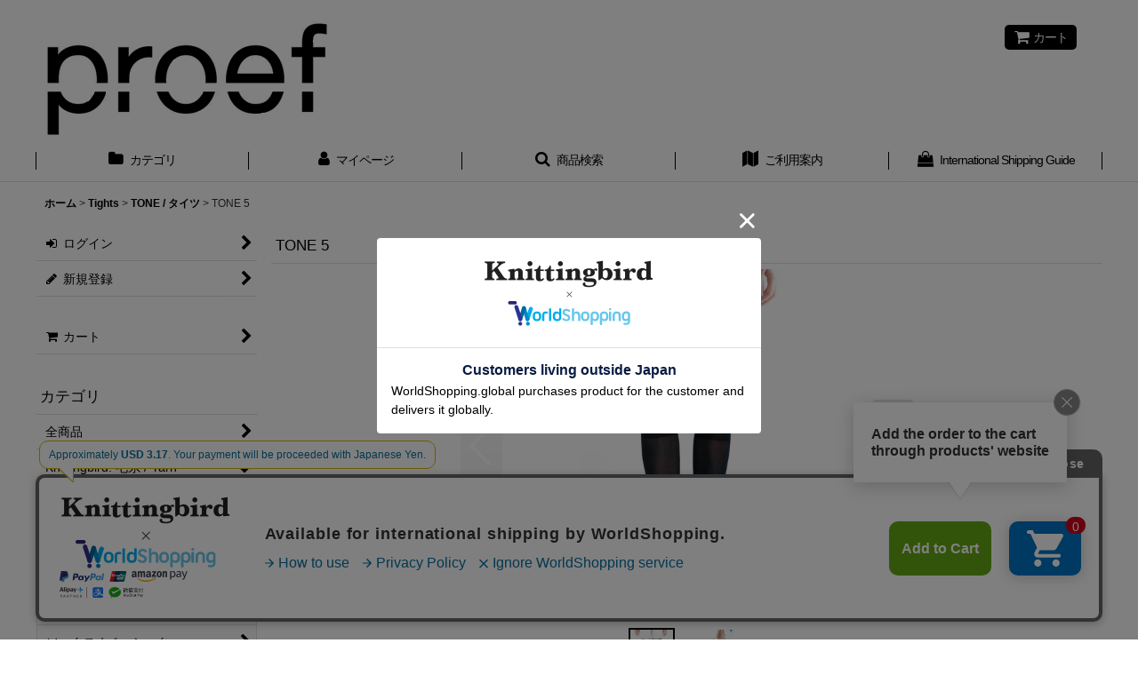

--- FILE ---
content_type: text/html; charset=UTF-8
request_url: https://proef.ocnk.net/xml.php?go=product-list-reading&mode=similarity&order=&sort=&available=&page=1&disp=html&id=1&img=160&type=photo&front=1&random=1&cnt=12&slide=1&name=1&custom_id=191&async=1&lastModified=1768958370
body_size: 1413
content:

<div class="slider_box ajax_slider initial_loading" data-auto-height="false" data-autoplay="" data-speed=""  data-use-breakpoints="true" >
<div class="itemlist_box inner_slider_box layout_photo">
<div class="item_list swiper-container swiper square_photo_layout">
<ul class="swiper-wrapper ajax_response_list reset_list_style ajax_response_list" data-title-text="この商品を買った人は、こんな商品も買っています" data-title-class="related_item">
<li class="swiper-slide slide_item_cell flex_layout list_item_164 list_item_soldout">
<div class="item_data flex_layout">
<a href="https://proef.ocnk.net/product/164" class="item_data_link">
<div class="inner_item_data"><div class="list_item_photo slider_image_box">
<div class="inner_list_item_photo">
<div class="global_photo item_image_box itemph_itemlist_164 portrait_item_image_box">
<img src="https://proef.ocnk.net/res/touch011/img/all/spacer.gif" width="81" style="aspect-ratio: 81 / 160" alt="" data-src="https://proef.ocnk.net/data/proef/_/70726f647563742f32303136303331335f3066386432372e6a70670033323000534f4c44204f55540074006669745f686569676874.jpg" data-alt="" class="item_image swiper-lazy" />
</div>
</div>
</div>
<div class="list_item_data">
<p class="item_name">
<span class="goods_name">Circle long /  Blue×Grey</span>
</p>
<p class="common_icon">
</p><div class="item_info">
<div class="price">
<p class="selling_price">
<span class="figure">3,080<span class="currency_label after_price">円</span></span><span class="tax_label list_tax_label">(税込)</span>
</p>
</div></div>
</div>
</div>
</a>
</div>
</li>
<li class="swiper-slide slide_item_cell flex_layout list_item_35">
<div class="item_data flex_layout">
<a href="https://proef.ocnk.net/product/35" class="item_data_link">
<div class="inner_item_data"><div class="list_item_photo slider_image_box">
<div class="inner_list_item_photo">
<div class="global_photo item_image_box itemph_itemlist_35 portrait_item_image_box">
<img src="https://proef.ocnk.net/res/touch011/img/all/spacer.gif" width="110" style="aspect-ratio: 110 / 160" alt="" data-src="https://proef.ocnk.net/data/proef/_/70726f647563742f32303133303331395f3635353032312e6a706700333230000074006669745f686569676874.jpg" data-alt="" class="item_image swiper-lazy" />
</div>
</div>
</div>
<div class="list_item_data">
<p class="item_name">
<span class="goods_name">Whole Paint</span>
</p>
<p class="common_icon">
<img src="https://proef.ocnk.net/res/layout014/img/icon_new_x2.gif" width="60" height="15" class="icon_new" alt="" />
</p><div class="item_info">
<div class="price">
<p class="selling_price">
<span class="figure">500<span class="currency_label after_price">円</span></span><span class="tax_label list_tax_label">(税込)</span>
</p>
</div></div>
</div>
</div>
</a>
</div>
</li>
<li class="swiper-slide slide_item_cell flex_layout list_item_173 list_item_soldout">
<div class="item_data flex_layout">
<a href="https://proef.ocnk.net/product/173" class="item_data_link">
<div class="inner_item_data"><div class="list_item_photo slider_image_box">
<div class="inner_list_item_photo">
<div class="global_photo item_image_box itemph_itemlist_173 portrait_item_image_box">
<img src="https://proef.ocnk.net/res/touch011/img/all/spacer.gif" width="112" style="aspect-ratio: 112 / 160" alt="" data-src="https://proef.ocnk.net/data/proef/_/70726f647563742f32303136303333305f3361313563652e6a70670033323000534f4c44204f55540074006669745f686569676874.jpg" data-alt="" class="item_image swiper-lazy" />
</div>
</div>
</div>
<div class="list_item_data">
<p class="item_name">
<span class="goods_name">Gohyah socks</span>
</p>
<p class="common_icon">
</p><div class="item_info">
<div class="price">
<p class="selling_price">
<span class="figure">2,750<span class="currency_label after_price">円</span></span><span class="tax_label list_tax_label">(税込)</span>
</p>
</div></div>
</div>
</div>
</a>
</div>
</li>
<li class="swiper-slide slide_item_cell flex_layout list_item_193">
<div class="item_data flex_layout">
<a href="https://proef.ocnk.net/product/193" class="item_data_link">
<div class="inner_item_data"><div class="list_item_photo slider_image_box">
<div class="inner_list_item_photo">
<div class="global_photo item_image_box itemph_itemlist_193 portrait_item_image_box">
<img src="https://proef.ocnk.net/res/touch011/img/all/spacer.gif" width="112" style="aspect-ratio: 112 / 160" alt="" data-src="https://proef.ocnk.net/data/proef/_/70726f647563742f32303137303131375f6531616266632e6a706700333230000074006669745f686569676874.jpg" data-alt="" class="item_image swiper-lazy" />
</div>
</div>
</div>
<div class="list_item_data">
<p class="item_name">
<span class="goods_name">Nana</span>
</p>
<p class="common_icon">
<img src="https://proef.ocnk.net/res/layout014/img/icon_new_x2.gif" width="60" height="15" class="icon_new" alt="" />
</p><div class="item_info">
<div class="price">
<p class="selling_price">
<span class="figure">3,080<span class="currency_label after_price">円</span></span><span class="tax_label list_tax_label">(税込)</span>
</p>
</div></div>
</div>
</div>
</a>
</div>
</li>
<li class="swiper-slide slide_item_cell flex_layout list_item_51">
<div class="item_data flex_layout">
<a href="https://proef.ocnk.net/product/51" class="item_data_link">
<div class="inner_item_data"><div class="list_item_photo slider_image_box">
<div class="inner_list_item_photo">
<div class="global_photo item_image_box itemph_itemlist_51 portrait_item_image_box">
<img src="https://proef.ocnk.net/res/touch011/img/all/spacer.gif" width="112" style="aspect-ratio: 112 / 160" alt="" data-src="https://proef.ocnk.net/data/proef/_/70726f647563742f32303134313231305f3631323935652e6a706700333230000074006669745f686569676874.jpg" data-alt="" class="item_image swiper-lazy" />
</div>
</div>
</div>
<div class="list_item_data">
<p class="item_name">
<span class="goods_name">TONE 2</span>
</p>
<p class="common_icon">
<img src="https://proef.ocnk.net/res/layout014/img/icon_new_x2.gif" width="60" height="15" class="icon_new" alt="" />
</p><div class="item_info">
<div class="price">
<p class="selling_price">
<span class="figure">550<span class="currency_label after_price">円</span></span><span class="tax_label list_tax_label">(税込)</span>
</p>
</div></div>
</div>
</div>
</a>
</div>
</li>
<li class="swiper-slide slide_item_cell flex_layout list_item_32">
<div class="item_data flex_layout">
<a href="https://proef.ocnk.net/product/32" class="item_data_link">
<div class="inner_item_data"><div class="list_item_photo slider_image_box">
<div class="inner_list_item_photo">
<div class="global_photo item_image_box itemph_itemlist_32 portrait_item_image_box">
<img src="https://proef.ocnk.net/res/touch011/img/all/spacer.gif" width="112" style="aspect-ratio: 112 / 160" alt="" data-src="https://proef.ocnk.net/data/proef/_/70726f647563742f32303134313231305f6130373964342e6a706700333230000074006669745f686569676874.jpg" data-alt="" class="item_image swiper-lazy" />
</div>
</div>
</div>
<div class="list_item_data">
<p class="item_name">
<span class="goods_name">CROSS</span>
</p>
<p class="common_icon">
<img src="https://proef.ocnk.net/res/layout014/img/icon_new_x2.gif" width="60" height="15" class="icon_new" alt="" />
</p><div class="item_info">
<div class="price">
<p class="selling_price">
<span class="figure">550<span class="currency_label after_price">円</span></span><span class="tax_label list_tax_label">(税込)</span>
</p>
</div></div>
</div>
</div>
</a>
</div>
</li>
<li class="swiper-slide slide_item_cell flex_layout list_item_84">
<div class="item_data flex_layout">
<a href="https://proef.ocnk.net/product/84" class="item_data_link">
<div class="inner_item_data"><div class="list_item_photo slider_image_box">
<div class="inner_list_item_photo">
<div class="global_photo item_image_box itemph_itemlist_84 portrait_item_image_box">
<img src="https://proef.ocnk.net/res/touch011/img/all/spacer.gif" width="112" style="aspect-ratio: 112 / 160" alt="" data-src="https://proef.ocnk.net/data/proef/_/70726f647563742f32303134313231305f3562656661612e6a706700333230000074006669745f686569676874.jpg" data-alt="" class="item_image swiper-lazy" />
</div>
</div>
</div>
<div class="list_item_data">
<p class="item_name">
<span class="goods_name">TONE 4</span>
</p>
<p class="common_icon">
<img src="https://proef.ocnk.net/res/layout014/img/icon_new_x2.gif" width="60" height="15" class="icon_new" alt="" />
</p><div class="item_info">
<div class="price">
<p class="selling_price">
<span class="figure">550<span class="currency_label after_price">円</span></span><span class="tax_label list_tax_label">(税込)</span>
</p>
</div></div>
</div>
</div>
</a>
</div>
</li>
<li class="swiper-slide slide_item_cell flex_layout list_item_122">
<div class="item_data flex_layout">
<a href="https://proef.ocnk.net/product/122" class="item_data_link">
<div class="inner_item_data"><div class="list_item_photo slider_image_box">
<div class="inner_list_item_photo">
<div class="global_photo item_image_box itemph_itemlist_122 portrait_item_image_box">
<img src="https://proef.ocnk.net/res/touch011/img/all/spacer.gif" width="98" style="aspect-ratio: 98 / 160" alt="" data-src="https://proef.ocnk.net/data/proef/_/70726f647563742f32303136303331315f3930326330372e6a706700333230000074006669745f686569676874.jpg" data-alt="" class="item_image swiper-lazy" />
</div>
</div>
</div>
<div class="list_item_data">
<p class="item_name">
<span class="goods_name">Triangle socks Gold Version</span>
</p>
<p class="common_icon">
</p><div class="item_info">
<div class="price">
<p class="selling_price">
<span class="figure">2,750<span class="currency_label after_price">円</span></span><span class="tax_label list_tax_label">(税込)</span>
</p>
</div></div>
</div>
</div>
</a>
</div>
</li>
<li class="swiper-slide slide_item_cell flex_layout list_item_171">
<div class="item_data flex_layout">
<a href="https://proef.ocnk.net/product/171" class="item_data_link">
<div class="inner_item_data"><div class="list_item_photo slider_image_box">
<div class="inner_list_item_photo">
<div class="global_photo item_image_box itemph_itemlist_171 portrait_item_image_box">
<img src="https://proef.ocnk.net/res/touch011/img/all/spacer.gif" width="112" style="aspect-ratio: 112 / 160" alt="" data-src="https://proef.ocnk.net/data/proef/_/70726f647563742f32303136303333305f3236363966632e6a706700333230000074006669745f686569676874.jpg" data-alt="" class="item_image swiper-lazy" />
</div>
</div>
</div>
<div class="list_item_data">
<p class="item_name">
<span class="goods_name">Mono</span>
</p>
<p class="common_icon">
</p><div class="item_info">
<div class="price">
<p class="selling_price">
<span class="figure">3,080<span class="currency_label after_price">円</span></span><span class="tax_label list_tax_label">(税込)</span>
</p>
</div></div>
</div>
</div>
</a>
</div>
</li>
<li class="swiper-slide slide_item_cell flex_layout list_item_192">
<div class="item_data flex_layout">
<a href="https://proef.ocnk.net/product/192" class="item_data_link">
<div class="inner_item_data"><div class="list_item_photo slider_image_box">
<div class="inner_list_item_photo">
<div class="global_photo item_image_box itemph_itemlist_192 portrait_item_image_box">
<img src="https://proef.ocnk.net/res/touch011/img/all/spacer.gif" width="112" style="aspect-ratio: 112 / 160" alt="" data-src="https://proef.ocnk.net/data/proef/_/70726f647563742f32303137303131375f3932396563382e6a706700333230000074006669745f686569676874.jpg" data-alt="" class="item_image swiper-lazy" />
</div>
</div>
</div>
<div class="list_item_data">
<p class="item_name">
<span class="goods_name">Kiki</span>
</p>
<p class="common_icon">
<img src="https://proef.ocnk.net/res/layout014/img/icon_new_x2.gif" width="60" height="15" class="icon_new" alt="" />
</p><div class="item_info">
<div class="price">
<p class="selling_price">
<span class="figure">3,080<span class="currency_label after_price">円</span></span><span class="tax_label list_tax_label">(税込)</span>
</p>
</div></div>
</div>
</div>
</a>
</div>
</li>
<li class="swiper-slide slide_item_cell flex_layout list_item_81">
<div class="item_data flex_layout">
<a href="https://proef.ocnk.net/product/81" class="item_data_link">
<div class="inner_item_data"><div class="list_item_photo slider_image_box">
<div class="inner_list_item_photo">
<div class="global_photo item_image_box itemph_itemlist_81 portrait_item_image_box">
<img src="https://proef.ocnk.net/res/touch011/img/all/spacer.gif" width="112" style="aspect-ratio: 112 / 160" alt="" data-src="https://proef.ocnk.net/data/proef/_/70726f647563742f32303134313231305f3662643734342e6a706700333230000074006669745f686569676874.jpg" data-alt="" class="item_image swiper-lazy" />
</div>
</div>
</div>
<div class="list_item_data">
<p class="item_name">
<span class="goods_name">Emma</span>
</p>
<p class="common_icon">
</p><div class="item_info">
<div class="price">
<p class="selling_price">
<span class="figure">3,080<span class="currency_label after_price">円</span></span><span class="tax_label list_tax_label">(税込)</span>
</p>
</div></div>
</div>
</div>
</a>
</div>
</li>
<li class="swiper-slide slide_item_cell flex_layout list_item_163 list_item_soldout">
<div class="item_data flex_layout">
<a href="https://proef.ocnk.net/product/163" class="item_data_link">
<div class="inner_item_data"><div class="list_item_photo slider_image_box">
<div class="inner_list_item_photo">
<div class="global_photo item_image_box itemph_itemlist_163 portrait_item_image_box">
<img src="https://proef.ocnk.net/res/touch011/img/all/spacer.gif" width="81" style="aspect-ratio: 81 / 160" alt="" data-src="https://proef.ocnk.net/data/proef/_/70726f647563742f32303136303331335f3735393362612e6a70670033323000534f4c44204f55540074006669745f686569676874.jpg" data-alt="" class="item_image swiper-lazy" />
</div>
</div>
</div>
<div class="list_item_data">
<p class="item_name">
<span class="goods_name">Square long  /  Black×Blue</span>
</p>
<p class="common_icon">
</p><div class="item_info">
<div class="price">
<p class="selling_price">
<span class="figure">3,080<span class="currency_label after_price">円</span></span><span class="tax_label list_tax_label">(税込)</span>
</p>
</div></div>
</div>
</div>
</a>
</div>
</li>
</ul>
<div class="slider_controller lower_slider_controller">
<div class="swiper-button-prev"><span class="inner-button-prev"></span></div>
<div class="swiper-pagination"></div>
<div class="swiper-button-next"><span class="inner-button-next"></span></div>
</div>
</div>
</div>
</div>
